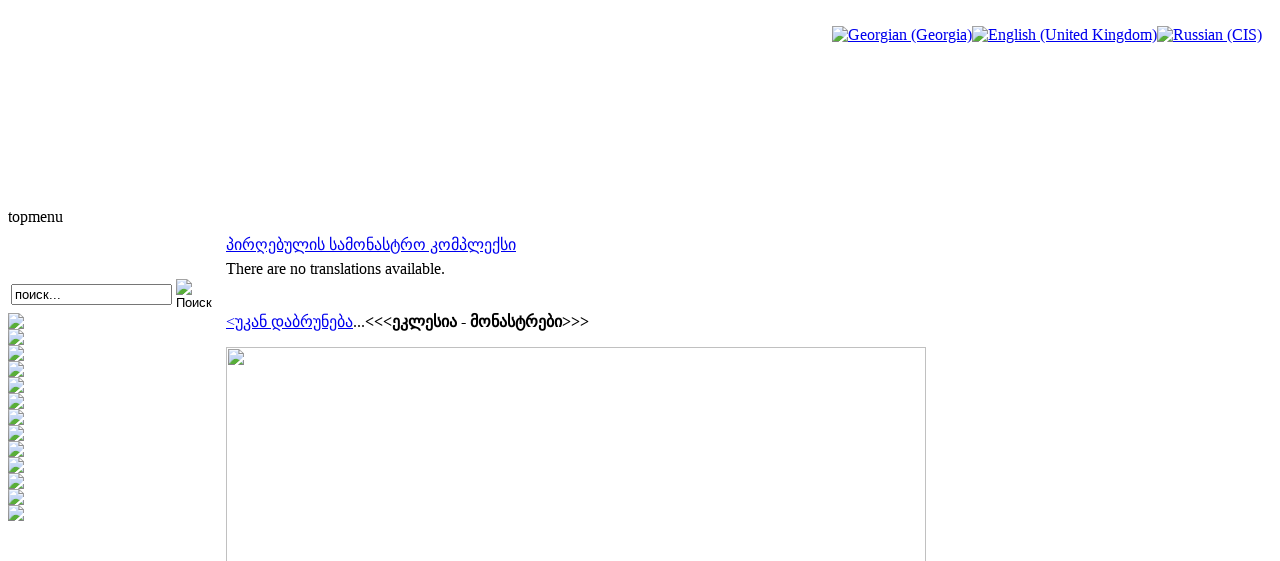

--- FILE ---
content_type: text/html; charset=utf-8
request_url: http://saunje.ge/index.php?id=618&option=com_content&lang=ru
body_size: 4244
content:
<!DOCTYPE html PUBLIC "-//W3C//DTD XHTML 1.0 Transitional//EN" "http://www.w3.org/TR/xhtml1/DTD/xhtml1-transitional.dtd">
<html xmlns="http://www.w3.org/1999/xhtml" xml:lang="ru-ru" lang="ru-ru" >
<head>
  <meta http-equiv="content-type" content="text/html; charset=utf-8" />
  <meta name="robots" content="index, follow" />
  <meta name="keywords" content="joomla, Joomla" />
  <meta name="title" content="პირღებულის სამონასტრო კომპლექსი" />
  <meta name="author" content="Administrator" />
  <meta name="description" content="Joomla! - the dynamic portal engine and content management system" />
  <meta name="generator" content="Joomla! 1.5 - Open Source Content Management" />
  <title>პირღებულის სამონასტრო კომპლექსი</title>
  <link href="/templates/lampionebi2/favicon.ico" rel="shortcut icon" type="image/x-icon" />
  <link rel="stylesheet" href="/modules/mod_jflanguageselection/tmpl/mod_jflanguageselection.css" type="text/css" />
  <script type="text/javascript" src="/media/system/js/mootools.js"></script>
  <script type="text/javascript" src="/media/system/js/caption.js"></script>


<link rel="stylesheet" href="/templates/system/css/system.css" type="text/css" />
<link rel="stylesheet" href="/templates/system/css/general.css" type="text/css" />
<link rel="stylesheet" href="/templates/lampionebi2/css/template.css" type="text/css" />
<link rel="stylesheet" href="/templates/lampionebi2/css/menu.css" type="text/css" />
<script language="javascript" src="/templates/lampionebi2/js/jquery.js"></script>
<script language="javascript" src="/templates/lampionebi2/js/jquery.cookie.js"></script>
<script language="javascript">
	
	function drawPicture(id, src, top, width) {
		var prefix = "/templates/lampionebi2/images/header/";
		$("#"+id).attr("src", prefix + src);
		if (width != null) {
			$("#"+id).css("width", width+"px");
		}
		if (top != null) {
			$("#"+id).css("top", top+"px");
		}
	}


	function drawHeader(fast){
		var timeout = 10;		
		if (fast == false) {
			timeout = 3000;		
		} 
					setTimeout('drawPicture("headerImage4", "sa_irmebi.png", 0, null)', timeout);
				
		positionHeader();
		$.cookie(ck, "visited", { expires: 7 });
	}
	
	
	function positionHeader(){
			var dx = ($(window).width() - 800 ) /2; 
			$("#headerImage1").css({left: dx + 0 });
			$("#headerImage2").css({left: dx + 100 });
			$("#headerImage3").css({left: dx + 200 });
			$("#headerImage4").css({left: dx + 300 });
			$("#headerImage5").css({left: dx + 400 });
			$("#headerImage6").css({left: dx + 500 });
			$("#headerImage7").css({left: dx + 600 });
	}
	
</script>

</head>
<body>
<img id="headerImage1" style="position:absolute;top:0px;left:-900px;" src="/templates/lampionebi2/images/pixel.png" />
<img id="headerImage2" style="position:absolute;top:0px;left:-900px;" src="/templates/lampionebi2/images/pixel.png" />
<img id="headerImage3" style="position:absolute;top:0px;left:-900px;" src="/templates/lampionebi2/images/pixel.png" />
<img id="headerImage4" style="position:absolute;top:0px;left:-900px;" src="/templates/lampionebi2/images/pixel.png" />
<img id="headerImage5" style="position:absolute;top:0px;left:-900px;" src="/templates/lampionebi2/images/pixel.png" />
<img id="headerImage6" style="position:absolute;top:0px;left:-900px;" src="/templates/lampionebi2/images/pixel.png" />
<img id="headerImage7" style="position:absolute;top:0px;left:-900px;" src="/templates/lampionebi2/images/pixel.png" />
<img id="headerImage8" style="position:absolute;top:0px;left:-900px;" src="/templates/lampionebi2/images/pixel.png" />
<img id="headerImage9" style="position:absolute;top:0px;left:-900px;" src="/templates/lampionebi2/images/pixel.png" />
<img id="headerImage10" style="position:absolute;top:0px;left:-900px;" src="/templates/lampionebi2/images/pixel.png" />
<script language="javascript">
	var ck = "com.lampionebi.template";
	var fastLoad = false;
	if ($.cookie(ck) == "visited") {
		fastLoad = true;
	}

	drawHeader(fastLoad);
	
//	$.cookie(ck, "null", { expires: 7 });
//	$.cookie(ck, "null", { expires: 7 });

	var resizeTimer = null;
	$(window).bind('resize', function() {
	    if (resizeTimer) clearTimeout(resizeTimer);
	    resizeTimer = setTimeout(positionHeader, 30);
	});	
</script>
<div id="wrapper">
	<div id="header">
		<table width="100%" cellpadding="0px" cellspacing="0px">
		<tr>
			<td style="height:200px;">&nbsp;
		
			</td>
			<td style="width:800px;"><div style="width:800px">&nbsp; </div> </td>
			<td style="text-align:right;vertical-align:top;padding-right:10px">&nbsp;<div id="jflanguageselection"><div class="rawimages"><span><a href="http://saunje.ge/index.php?id=618&amp;option=com_content&amp;lang=ka&amp;Itemid="><img src="/components/com_joomfish/images/flags/ka.gif" alt="Georgian (Georgia)" title="Georgian (Georgia)" /></a></span><span><a href="http://saunje.ge/index.php?id=618&amp;option=com_content&amp;lang=en&amp;Itemid="><img src="/components/com_joomfish/images/flags/en.gif" alt="English (United Kingdom)" title="English (United Kingdom)" /></a></span><span id="active_language"><a href="http://saunje.ge/index.php?id=618&amp;option=com_content&amp;lang=ru&amp;Itemid="><img src="/components/com_joomfish/images/flags/ru.gif" alt="Russian (CIS)" title="Russian (CIS)" /></a></span></div></div><!--Joom!fish V2.0.4 (Lightning)-->
<!-- &copy; 2003-2009 Think Network, released under the GPL. -->
<!-- More information: at http://www.joomfish.net -->

		
			</td>
		</tr>
		</table>
		<!--div style="padding-left:450px"><img src="/templates/lampionebi2/images/lampionebi.png" /></div-->
	</div>
	<div id="topmenu">topmenu</div>
	<table width="100%" cellpadding="0" cellspacing="0">
	<tr valign="top">
		<td id="left">
			<div class="leftdiv" style="width:210px"> </div>
			<div style="padding-top:0px">
<p> </p>
</div><form action="index.php" method="post">
	<div class="search">
		<table><tr><td><input name="searchword" id="mod_search_searchword" maxlength="20" alt="Поиск" class="inputbox" type="text" size="18" value="поиск..."  onblur="if(this.value=='') this.value='поиск...';" onfocus="if(this.value=='поиск...') this.value='';" /></td><td><input type="image" value="Поиск" class="button" src="/images/M_images/searchButton.gif" onclick="this.form.searchword.focus();"/></td></tr></table>	</div>
	<input type="hidden" name="task"   value="search" />
	<input type="hidden" name="option" value="com_search" />
</form>
			<div id="reklama_left">
			
					
				<a href="http://istoria.ge" target="_blank"> <img src="/templates/lampionebi2/images/reklama/saunje/istoria_ge.gif"/></a><br/>
				<img height="3px" src="/templates/lampionebi2/images/pixel.png"/><br/>
				<a href="http://www.orthodoxy.ge" target="_blank"> <img src="/templates/lampionebi2/images/reklama/saunje/orthodoxy_ge.gif"/></a><br/>
				<img height="3px" src="/templates/lampionebi2/images/pixel.png"/><br/>
				<a href="http://xevsureti.ge" target="_blank"> <img src="/templates/lampionebi2/images/reklama/saunje/xevsureti_ge.gif"/></a><br/>
				<img height="3px" src="/templates/lampionebi2/images/pixel.png"/><br/>
				<a href="http://karavi.ge" target="_blank"> <img src="/templates/lampionebi2/images/reklama/saunje/karavi_ge.gif"/></a><br/>
				<img height="3px" src="/templates/lampionebi2/images/pixel.png"/><br/>
				<a href="http://alazani.ge" target="_blank"> <img src="/templates/lampionebi2/images/reklama/saunje/alazani_ge.gif"/></a><br/>
				<img height="3px" src="/templates/lampionebi2/images/pixel.png"/><br/>
				<a href="http://aisiforce.org" target="_blank"> <img src="/templates/lampionebi2/images/reklama/saunje/aisiforce_org.jpg"/></a><br/>
				<img height="3px" src="/templates/lampionebi2/images/pixel.png"/><br/>
				<a href="http://travelgis.ge" target="_blank"> <img src="/templates/lampionebi2/images/reklama/saunje/travelgis_ge.gif"/></a><br/>
			</div>		
		</td>	
		<td>
			<table height="100%" width="100%" cellpadding="0" cellspacing="0">
			<tr> <td style="width:5px;height:5px"><div style="width:5px;height:5px"> </div></td> <td> </td> <td width="5px"><div style="width:5px"> </div></td> </tr>
			<tr height="100%">
				<td> </td>
				<td id="mainbody">
                	<div style="width:655px;height:1px"></div>
					<table class="contentpaneopen">
<tr>
		<td class="contentheading" width="100%">
				<a href="/index.php?option=com_content&amp;view=article&amp;id=618%3A2010-09-25-13-18-27&amp;catid=1%3A2010-01-24-19-54-07&amp;lang=ru" class="contentpagetitle">
			პირღებულის სამონასტრო კომპლექსი</a>
			</td>
				
		
					</tr>
</table>

<table class="contentpaneopen">



<tr>
<td valign="top">
<div class="jfdefaulttext">There are no translations available.</div><br/><p><a href="/index.php?id=11&amp;option=com_content&amp;lang=ru">&lt;უკან დაბრუნება</a>...<strong>&lt;&lt;&lt;ეკლესია - მონასტრები&gt;&gt;&gt;</strong></p>
<p><img src="http://amigo.ge/saunjegallery/albums/userpics/10001/normal_kaxasi-pirgebuli_28329-saunje.jpg" border="0" width="700" height="465" /></p>
<p style="text-align: justify;">პირღებული, ქართული ხუროთმოძღვრების ძეგლი, XIII ს. ღვთისმშობლის სახელობის სამონასტრო კომპლექსი თეთრი წყაროს სამხრეთ - დასავლეთით 10 კმ.ზე, მდინარე ხრამის მარცხენა ნაპირზე. შემონახულია კომპლექსის ცენტრალური ნაგებობა - დიდი ეკლესია, რომელიც ფრაგმენტებისა და წარწერის თანახმად აგებულია რუსუდანის მეფობის ხანაში (1222 – 1245). ეკლესია შიგნით მოხატული იყო. გარედან კედლებზე წარწერებია. ერთ-ერთ მათგანში ნათქვამია, რომ თბილელ ელის საგინაშვილს XVII საუკუნეში ეკლესიისათვის სამხრეთიდან კარიბჭე და საძვალე მიუშენებია (ახლა დანგრეულია). ეკლესიას გარს ერტყა გალავანი, რომელშიც ჩართული იყო სამსართულიანი სამრეკლო (დარჩენილია 2 სართული). I სართული ჭიშკარს წარმოადგენდა. ეკლესიის სამხრეთ-დასავლეთით დიდი შენობის ნაშთია. კლდეებში განლაგებული გამოქვაბულები, როგორც ჩანს, ბერების სადგომ სენაკებად იყო გამოყენებული. ეკლესიის ზემოთ, ფერდობზე, გვიანდელი ხანის დარბაზული ეკლესიაა.</p>
<p style="text-align: right;"><em>პ.ზაქარაია.</em></p>
<p style="text-align: right;"><em>პირღებული //ქართული საბჭოთა ენციკლოპედია. ტ.VIII, თბ., 1984. - გვ.86.</em></p>
<p> </p>
<p> </p>
<p> </p>
<p> </p>
<p> </p>
<ul>
<li><strong>პირღებულის ეკლესია - აღწერა, ისტორია, მდებარეობა</strong></li>
<li><a href="/index.php?id=616&amp;option=com_content&amp;lang=ru"><strong>პირღებულის ეკლესია - მის შესახებ სტატიები, ბიბლიოგრაფია</strong></a></li>
<li><strong>პირღებულის ეკლესია - ფოტოგალერეა //</strong><a href="http://amigo.ge/saunjegallery/displayimage.php?album=315&amp;pid=13280#top_display_media"><strong>ფოტოალბომის სრული ვერსია</strong></a></li>
</ul>
<p>***********************************************************************************</p>
<p style="text-align: justify;"><em><strong>გ.გრიგოლია, ჯ.ჯღამაია - პირღებულის მონასტრის ერთი ასომთავრული წარწერა</strong> // ძეგლის მეგობარი 1970 წ., კრ.20., გვ.36-43</em></p>
<p style="text-align: justify;"><em>1957 წელს ივ.ჯავახიშვილის სახ.ისტორიის ინსტიტუტის არქეოლოგიურმა ექპედიციამ მოიხილა საინტერესო სამონასტრო კომპლექსი - პირღებული (ექსპედიციის ხელმძღვანელი - ისტ. მეცნ. კანდ. ნ.ბერძენიშვილი). ძეგლი მდებარეობს სამშვილდის ნაქალაქარიდან სამხრეთ-დასავლეთით, 2 კმ მანძილზე, მდ.ხრამის მარცხენა ნაპირის ძნელად მისადგომ ფერდობზე. იქ საკმაოდ მოზრდილი ფართობი მთლიანად მოფენილია სამეურნეო, საცხოვრებელი და საკულტო ნაგებობათა ნანგრევებით, რომელთა გვერდით ჩრდილოეთიდან მსაზღვრავ ბაზალტის ფრიალო კედლის აღმოსავლეთ ნაწილში მრავალი გამოქვაბულია გამოკვეთილი...<a href="/index.php?id=617&amp;option=com_content&amp;lang=ru">&lt;&lt; ტექსტი სრულად აქ &lt;&lt;</a></em></p></td>
</tr>

</table>
<span class="article_separator">&nbsp;</span>

				</td>
				<td> </td>
			</tr>
			<tr> <td height="10px"> </td> <td> </td> <td> </td> </tr>
			</table>	
		</td>
		<td id="right"></td>
	</tr>
	</table>
	<div id="footer"></div>	
</div>
</body>
</html>